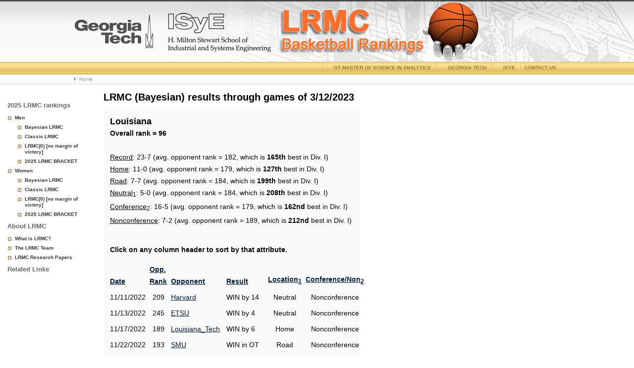

--- FILE ---
content_type: text/html; charset=UTF-8
request_url: https://www2.isye.gatech.edu/~jsokol/lrmc/TEAMS/2023/Louisiana.lrmc.sort0.php
body_size: 15343
content:
<!DOCTYPE html PUBLIC "-//W3C//DTD XHTML 1.0 Transitional//EN"
        "http://www.w3.org/TR/xhtml1/DTD/xhtml1-transitional.dtd">
<html xmlns="http://www.w3.org/1999/xhtml">

<head>
    <title>LRMC | LRMC (Bayesian) results through games of 3/12/2023
</title>
    <meta http-equiv="Content-Type" content="text/html; charset=utf-8" />
    <meta name="keywords" content="" />
    <meta name="description" content="" />
    <!--[if IE]>
<script src="/js/ie8.js" type="text/javascript"></script>
<![endif]-->

<script type="text/javascript">

  var _gaq = _gaq || [];
  _gaq.push(['_setAccount', 'UA-6538633-3']);
  _gaq.push(['_trackPageview']);

  (function() {
    var ga = document.createElement('script'); ga.type = 'text/javascript'; ga.async = true;
    ga.src = ('https:' == document.location.protocol ? 'https://ssl' : 'http://www') + '.google-analytics.com/ga.js';
    var s = document.getElementsByTagName('script')[0]; s.parentNode.insertBefore(ga, s);
  })();

</script>

<link rel="stylesheet" href="/~jsokol/lrmc/css/base.css" media="screen" />
<link rel="stylesheet" href="/~jsokol/lrmc/css/local.css" media="screen" />
<link rel="stylesheet" href="/~jsokol/lrmc/css/mobile.css" media="handheld" />
<link rel="stylesheet" href="/~jsokol/lrmc/css/print.css" media="print" />
<!--[if IE 6]>
<link rel="stylesheet" href="/css/ie6.css" media="screen"/>
<![endif]-->
<!--[if IE 7]>
<link rel="stylesheet" href="/css/ie7.css" media="screen"/>
<![endif]-->

<script src="http://lrmc.isye.gatech.edu/js/prototype.js" type="text/javascript"></script>
<script src="http://lrmc.isye.gatech.edu/js/base.js" type="text/javascript"></script>




</head>

<body>

    <div id="header">
        <div class="hiddenItem">
            <a href="#start" accesskey="2">Skip to content.</a>
            <a href="#navigation" accesskey="3">Skip to navigation.</a>
        </div>
        <div id="logoWrapper" class="clearfix">
            <h1 id="logo">
                <a href="http://www.isye.gatech.edu/~jsokol/lrmc/" accesskey="1">College Basketball Rankings Page</a>
            </h1>
        </div>

    <div id="utilityBar">
	<ul id="utilityNav">
		<li><a href="http://www.isye.gatech.edu/faculty-staff/profile.php?entry=js367">Contact us</li>
		<li><a href="http://www.isye.gatech.edu">ISyE</li>
		<li><a href="http://www.gatech.edu">Georgia Tech</li>
		<li><a href="http://analytics.gatech.edu">GT Master of Science in Analytics</li>
	</ul>
</div>




        <div id="breadcrumb">
            <ol>
                <li><a href="http://www.isye.gatech.edu/~jsokol/lrmc/">Home</a></li>
            </ol>
        </div>
    </div>

    <div id="meat">
        <div id="support">
    <a name="navigation"></a><ul id="mainNav"><li><a href="/~jsokol/lrmc/">2025 LRMC rankings</a><ul><li><a href="/~jsokol/lrmc/">Men</a><ul><li><a href="/~jsokol/lrmcbayesian/">Bayesian LRMC</a></li><li><a href="/~jsokol/lrmcclassic/">Classic LRMC</a></li><li><a href="/~jsokol/lrmc0/">LRMC(0) [no margin of victory]</a></li><li><a href="/~jsokol/profspicks/">2025 LRMC BRACKET</a></li></ul></li><li><a href="/~jsokol/lrmcbayesianW/">Women</a><ul><li><a href="/~jsokol/lrmcbayesianW/">Bayesian LRMC</a></li><li><a href="/~jsokol/lrmcclassicW/">Classic LRMC</a></li><li><a href="/~jsokol/lrmc0W/">LRMC(0) [no margin of victory]</a></li><li><a href="/~jsokol/profspicksW/">2025 LRMC BRACKET</a></li></ul></li></ul></li><li><a href="/~jsokol/lrmc/about/">About LRMC</a><ul><li><a href="/~jsokol/lrmc/about/">What is LRMC?</a></li><li><a href="/~jsokol/lrmc/about/lrmcteam/">The LRMC Team</a></li><li><a href="/~jsokol/lrmc/about/lrmcpapers">LRMC Research Papers</a></li></ul></li><li><a href="/~jsokol/lrmc/links/">Related Links</a></li></ul>        </div>

<h2>LRMC (Bayesian) results through games of 3/12/2023
</h2>

        <div id="content">
            <a name="start"></a>
            <div id="columnPrimary" class="t1 l1 w8 tallestBlock textEm">
<!-- Main Content Goes here -->


<p><b><font size=4>Louisiana</font></b><br>
<b>Overall rank = 96</b><br><br>
<u>Record</u>: 23-7 (avg. opponent rank = 182, which is <b>165th</b> best in Div. I)<br>
<u>Home</u>: 11-0 (avg. opponent rank = 179, which is <b>127th</b> best in Div. I)<br>
<u>Road</u>: 7-7 (avg. opponent rank = 184, which is <b>199th</b> best in Div. I)<br>
<u>Neutral</u><sup>1</sup>: 5-0 (avg. opponent rank = 184, which is <b>208th</b> best in Div. I)<br>
<u>Conference</u><sup>2</sup>: 16-5 (avg. opponent rank = 179, which is <b>162nd</b> best in Div. I)<br>
<u>Nonconference</u>: 7-2 (avg. opponent rank = 189, which is <b>212nd</b> best in Div. I)<br>
</p>
<br><p><b>Click on any column header to sort by that attribute.</b>
<table width=200  border=0 cellspacing=2 cellpadding=0 style="text-align:center;">
<tr></tr>
<tr >
<th colspan=1  valign=bottom></td>
<th colspan=1  valign=bottom><b><a href="../../TEAMS/2023/Louisiana.lrmc.sort0.php">Date</b></a></th>
<th colspan=1  valign=bottom><b><a href="../../TEAMS/2023/Louisiana.lrmc.sort1.php">Opp. Rank</a></b></th>
<th colspan=1  valign=bottom><b><a href="../../TEAMS/2023/Louisiana.lrmc.sort1.php">Opponent</a></b></th>
<th colspan=1  valign=bottom><b><a href="../../TEAMS/2023/Louisiana.lrmc.sort2.php">Result</a></b></th>
<th colspan=1  valign=bottom><b><a href="../../TEAMS/2023/Louisiana.lrmc.sort3.php">Location<sup>1</sup></a></b></th>
<th colspan=1  valign=bottom><b><a href="../../TEAMS/2023/Louisiana.lrmc.sort4.php">Conference/Non<sup>2</sup></a></b></th>
</tr>
<tr></tr>
<tr>
<td ></td>
<td align=right>11/11/2022</td>
<td >209</td>
<td align=left><a href="../../TEAMS/2023/Harvard.lrmc.sort0.php" target="_blank"><NOBR>Harvard</NOBR></a></td>
<td align=left><NOBR>WIN by 14</NOBR></td>
<td >Neutral</td>
<td >Nonconference</td>
</tr>
<tr>
<td ></td>
<td align=right>11/13/2022</td>
<td >245</td>
<td align=left><a href="../../TEAMS/2023/ETSU.lrmc.sort0.php" target="_blank"><NOBR>ETSU</NOBR></a></td>
<td align=left><NOBR>WIN by 4</NOBR></td>
<td >Neutral</td>
<td >Nonconference</td>
</tr>
<tr>
<td ></td>
<td align=right>11/17/2022</td>
<td >189</td>
<td align=left><a href="../../TEAMS/2023/Louisiana_Tech.lrmc.sort0.php" target="_blank"><NOBR>Louisiana_Tech</NOBR></a></td>
<td align=left><NOBR>WIN by 6</NOBR></td>
<td >Home</td>
<td >Nonconference</td>
</tr>
<tr>
<td ></td>
<td align=right>11/22/2022</td>
<td >193</td>
<td align=left><a href="../../TEAMS/2023/SMU.lrmc.sort0.php" target="_blank"><NOBR>SMU</NOBR></a></td>
<td align=left><NOBR>WIN in OT</NOBR></td>
<td >Road</td>
<td >Nonconference</td>
</tr>
<tr>
<td ></td>
<td align=right>11/26/2022</td>
<td >61</td>
<td align=left><a href="../../TEAMS/2023/Drake.lrmc.sort0.php" target="_blank"><NOBR>Drake</NOBR></a></td>
<td align=left><NOBR>LOSS by 12</NOBR></td>
<td >Road</td>
<td >Nonconference</td>
</tr>
<tr>
<td ></td>
<td align=right>12/3/2022</td>
<td >345</td>
<td align=left><a href="../../TEAMS/2023/New_Orleans.lrmc.sort0.php" target="_blank"><NOBR>New_Orleans</NOBR></a></td>
<td align=left><NOBR>WIN by 1</NOBR></td>
<td >Road</td>
<td >Nonconference</td>
</tr>
<tr>
<td ></td>
<td align=right>12/10/2022</td>
<td >136</td>
<td align=left><a href="../../TEAMS/2023/Samford.lrmc.sort0.php" target="_blank"><NOBR>Samford</NOBR></a></td>
<td align=left><NOBR>WIN by 17</NOBR></td>
<td >Home</td>
<td >Nonconference</td>
</tr>
<tr>
<td ></td>
<td align=right>12/15/2022</td>
<td >317</td>
<td align=left><a href="../../TEAMS/2023/McNeese_St.lrmc.sort0.php" target="_blank"><NOBR>McNeese_St</NOBR></a></td>
<td align=left><NOBR>WIN by 8</NOBR></td>
<td >Road</td>
<td >Nonconference</td>
</tr>
<tr>
<td ></td>
<td align=right>12/21/2022</td>
<td >6</td>
<td align=left><a href="../../TEAMS/2023/Texas.lrmc.sort0.php" target="_blank"><NOBR>Texas</NOBR></a></td>
<td align=left><NOBR>LOSS by 28</NOBR></td>
<td >Road</td>
<td >Nonconference</td>
</tr>
<tr>
<td ></td>
<td align=right>12/29/2022</td>
<td >314</td>
<td align=left><a href="../../TEAMS/2023/Coastal_Car.lrmc.sort0.php" target="_blank"><NOBR>Coastal_Car</NOBR></a></td>
<td align=left><NOBR>LOSS by 1</NOBR></td>
<td >Road</td>
<td >Conference</td>
</tr>
<tr>
<td ></td>
<td align=right>12/31/2022</td>
<td >160</td>
<td align=left><a href="../../TEAMS/2023/Old_Dominion.lrmc.sort0.php" target="_blank"><NOBR>Old_Dominion</NOBR></a></td>
<td align=left><NOBR>LOSS by 4</NOBR></td>
<td >Road</td>
<td >Conference</td>
</tr>
<tr>
<td ></td>
<td align=right>1/5/2023</td>
<td >106</td>
<td align=left><a href="../../TEAMS/2023/Southern_Miss.lrmc.sort0.php" target="_blank"><NOBR>Southern_Miss</NOBR></a></td>
<td align=left><NOBR>WIN by 14</NOBR></td>
<td >Home</td>
<td >Conference</td>
</tr>
<tr>
<td ></td>
<td align=right>1/7/2023</td>
<td >286</td>
<td align=left><a href="../../TEAMS/2023/Georgia_St.lrmc.sort0.php" target="_blank"><NOBR>Georgia_St</NOBR></a></td>
<td align=left><NOBR>WIN by 8</NOBR></td>
<td >Home</td>
<td >Conference</td>
</tr>
<tr>
<td ></td>
<td align=right>1/12/2023</td>
<td >300</td>
<td align=left><a href="../../TEAMS/2023/ULM.lrmc.sort0.php" target="_blank"><NOBR>ULM</NOBR></a></td>
<td align=left><NOBR>WIN by 13</NOBR></td>
<td >Road</td>
<td >Conference</td>
</tr>
<tr>
<td ></td>
<td align=right>1/14/2023</td>
<td >92</td>
<td align=left><a href="../../TEAMS/2023/South_Alabama.lrmc.sort0.php" target="_blank"><NOBR>South_Alabama</NOBR></a></td>
<td align=left><NOBR>WIN by 3</NOBR></td>
<td >Road</td>
<td >Conference</td>
</tr>
<tr>
<td ></td>
<td align=right>1/19/2023</td>
<td >287</td>
<td align=left><a href="../../TEAMS/2023/Arkansas_St.lrmc.sort0.php" target="_blank"><NOBR>Arkansas_St</NOBR></a></td>
<td align=left><NOBR>WIN by 9</NOBR></td>
<td >Road</td>
<td >Conference</td>
</tr>
<tr>
<td ></td>
<td align=right>1/21/2023</td>
<td >175</td>
<td align=left><a href="../../TEAMS/2023/Texas_St.lrmc.sort0.php" target="_blank"><NOBR>Texas_St</NOBR></a></td>
<td align=left><NOBR>WIN by 9</NOBR></td>
<td >Road</td>
<td >Conference</td>
</tr>
<tr>
<td ></td>
<td align=right>1/26/2023</td>
<td >126</td>
<td align=left><a href="../../TEAMS/2023/Troy.lrmc.sort0.php" target="_blank"><NOBR>Troy</NOBR></a></td>
<td align=left><NOBR>WIN by 15</NOBR></td>
<td >Home</td>
<td >Conference</td>
</tr>
<tr>
<td ></td>
<td align=right>1/28/2023</td>
<td >201</td>
<td align=left><a href="../../TEAMS/2023/Ga_Southern.lrmc.sort0.php" target="_blank"><NOBR>Ga_Southern</NOBR></a></td>
<td align=left><NOBR>WIN by 7</NOBR></td>
<td >Home</td>
<td >Conference</td>
</tr>
<tr>
<td ></td>
<td align=right>2/2/2023</td>
<td >175</td>
<td align=left><a href="../../TEAMS/2023/Texas_St.lrmc.sort0.php" target="_blank"><NOBR>Texas_St</NOBR></a></td>
<td align=left><NOBR>WIN by 19</NOBR></td>
<td >Home</td>
<td >Conference</td>
</tr>
<tr>
<td ></td>
<td align=right>2/4/2023</td>
<td >71</td>
<td align=left><a href="../../TEAMS/2023/Marshall.lrmc.sort0.php" target="_blank"><NOBR>Marshall</NOBR></a></td>
<td align=left><NOBR>WIN by 10</NOBR></td>
<td >Home</td>
<td >Conference</td>
</tr>
<tr>
<td ></td>
<td align=right>2/9/2023</td>
<td >106</td>
<td align=left><a href="../../TEAMS/2023/Southern_Miss.lrmc.sort0.php" target="_blank"><NOBR>Southern_Miss</NOBR></a></td>
<td align=left><NOBR>LOSS by 11</NOBR></td>
<td >Road</td>
<td >Conference</td>
</tr>
<tr>
<td ></td>
<td align=right>2/11/2023</td>
<td >126</td>
<td align=left><a href="../../TEAMS/2023/Troy.lrmc.sort0.php" target="_blank"><NOBR>Troy</NOBR></a></td>
<td align=left><NOBR>LOSS by 15</NOBR></td>
<td >Road</td>
<td >Conference</td>
</tr>
<tr>
<td ></td>
<td align=right>2/16/2023</td>
<td >300</td>
<td align=left><a href="../../TEAMS/2023/ULM.lrmc.sort0.php" target="_blank"><NOBR>ULM</NOBR></a></td>
<td align=left><NOBR>WIN by 17</NOBR></td>
<td >Home</td>
<td >Conference</td>
</tr>
<tr>
<td ></td>
<td align=right>2/18/2023</td>
<td >95</td>
<td align=left><a href="../../TEAMS/2023/James_Madison.lrmc.sort0.php" target="_blank"><NOBR>James_Madison</NOBR></a></td>
<td align=left><NOBR>LOSS by 6</NOBR></td>
<td >Road</td>
<td >Conference</td>
</tr>
<tr>
<td ></td>
<td align=right>2/22/2023</td>
<td >287</td>
<td align=left><a href="../../TEAMS/2023/Arkansas_St.lrmc.sort0.php" target="_blank"><NOBR>Arkansas_St</NOBR></a></td>
<td align=left><NOBR>WIN by 11</NOBR></td>
<td >Home</td>
<td >Conference</td>
</tr>
<tr>
<td ></td>
<td align=right>2/24/2023</td>
<td >92</td>
<td align=left><a href="../../TEAMS/2023/South_Alabama.lrmc.sort0.php" target="_blank"><NOBR>South_Alabama</NOBR></a></td>
<td align=left><NOBR>WIN by 10</NOBR></td>
<td >Home</td>
<td >Conference</td>
</tr>
<tr>
<td ></td>
<td align=right>3/4/2023</td>
<td >201</td>
<td align=left><a href="../../TEAMS/2023/Ga_Southern.lrmc.sort0.php" target="_blank"><NOBR>Ga_Southern</NOBR></a></td>
<td align=left><NOBR>WIN by 18</NOBR></td>
<td >Neutral</td>
<td >Conference</td>
</tr>
<tr>
<td ></td>
<td align=right>3/5/2023</td>
<td >175</td>
<td align=left><a href="../../TEAMS/2023/Texas_St.lrmc.sort0.php" target="_blank"><NOBR>Texas_St</NOBR></a></td>
<td align=left><NOBR>WIN by 6</NOBR></td>
<td >Neutral</td>
<td >Conference</td>
</tr>
<tr>
<td ></td>
<td align=right>3/6/2023</td>
<td >92</td>
<td align=left><a href="../../TEAMS/2023/South_Alabama.lrmc.sort0.php" target="_blank"><NOBR>South_Alabama</NOBR></a></td>
<td align=left><NOBR>WIN by 5</NOBR></td>
<td >Neutral</td>
<td >Conference</td>
</tr>
</table>
<p><sup>1</sup> It is often hard to determine whether a game should be considered "Home" or "Neutral".  As a rule of thumb, we consider games played on a large nearby court against a distant opponent to be "Home"; for example, Connecticut plays several opponents at the XL Center rather than on campus.</p>
<p><sup>2</sup> Conference and non-conference records and schedule strength are shown for informational purposes only.  LRMC does not distinguish between a conference game and a non-conference game when calculating rankings; a tough opponent is equally hard to beat whether they're in the same conference or a different conference.</p>
<div id="eXTReMe"><a href="http://extremetracking.com/open?login=lrmc">
<img src="http://t1.extreme-dm.com/i.gif" style="border: 0;"
height="38" width="41" id="EXim" alt="eXTReMe Tracker" /></a>
<script type="text/javascript"><!--
var EXlogin='lrmc' // Login
var EXvsrv='s10' // VServer
EXs=screen;EXw=EXs.width;navigator.appName!="Netscape"?
EXb=EXs.colorDepth:EXb=EXs.pixelDepth;
navigator.javaEnabled()==1?EXjv="y":EXjv="n";
EXd=document;EXw?"":EXw="na";EXb?"":EXb="na";
EXd.write("<img src=http://e1.extreme-dm.com",
"/"+EXvsrv+".g?login="+EXlogin+"&amp;",
"jv="+EXjv+"&amp;j=y&amp;srw="+EXw+"&amp;srb="+EXb+"&amp;",
"l="+escape(EXd.referrer)+" height=1 width=1>");//-->
</script><noscript><div id="neXTReMe"><img height="1" width="1" alt=""
src="http://e1.extreme-dm.com/s10.g?login=lrmc&amp;j=n&amp;jv=n" />
</div></noscript></div>


<!-- End Main Content  -->
                </div>
                </div>
    </div>
    <div id="footer">
	<ul>
		<li><a href="http://www.isye.gatech.edu/contact/" target="_blank">Contact Us</a></li>
		<li><a href="http://www.gatech.edu/legal/" target="_blank">Legal &amp; Privacy Info</a></li>
		<li><a href="http://www.gatech.edu/accountability/" target="_blank">Accountability</a></li>
		
	  <!-- <li><a href="/support/sitehelp.html">Site Help</a></li> -->
	
  </ul>
	<p>&copy;2008 Georgia Institute of Technology :: Atlanta, Georgia 30332</p>
</div></body>

</html>


--- FILE ---
content_type: text/css
request_url: https://www2.isye.gatech.edu/~jsokol/lrmc/css/base.css
body_size: 14292
content:
@charset "UTF-8";
/* CSS Document */

/* YUI Reset */

html { background: #fff; color: #000; }
body, div, dl, dt, dd, ul, ol, li, h1, h2, h3, h4, h5, h6, pre, code, form, fieldset, legend, input, textarea, p, blockquote, th, td { margin: 0; padding: 0; }
table { border-collapse: collapse; border-spacing: 0; }
fieldset, img { border: 0; }
address, caption, cite, code, dfn, em, strong, th, var { font-style: normal; font-weight: normal; }
li { list-style: none; }
caption, th { text-align: left; }
h1, h2, h3, h4, h5, h6 { font-size: 100%; font-weight: normal; }
q:before, q:after { content: ''; }
abbr, acronym { border:0; font-variant: normal; }
em { font-style: italic; }
strong { font-weight: bold; }
sup { vertical-align: text-top; }
sub { vertical-align: text-bottom; }
input, textarea, select { font-family: inherit; font-size: inherit; font-weight: inherit; }
legend { color: #000; }

/* Standard HTML Tags */
body { font-family: "Lucida Grande", Geneva, Arial, Verdana, sans-serif; font-size: 10px; }
p { font-size: 14px; line-height: 24px; margin: 12px 0; }
h1 { font-size: 24px; font-weight: bold; line-height: 48px; margin: 24px 0; }
h2 { font-size: 20px; font-weight: bold; line-height: 24px; margin: 12px 0; }
h3 { font-size: 16px; font-weight: bold; line-height: 24px; margin: 12px 0; }
h4 { font-size: 14px; font-weight: bold; line-height: 24px; margin: 12px 0 -12px 0; }
h5 { font-size: 13px; font-weight: bold; line-height: 24px; margin: 12px 0 -12px 0; }
ul, dl { line-height: 24px; margin: 12px 0; }
a { color: #001c3a; }
a:hover { color: #C59353; text-decoration: underline; }
input, textarea, select { background: #fff; border: 1px solid #d7b350; font-family: "Tahoma"; font-size: 12px; padding: 2px; }

/* Standard structure elements */

/* #home is reserved for the home page */
#home #content { height: 730px; margin: 20px 0 0 0; }
#home #footer { position: relative; z-index: 100; }
#home #support { border: 0; }
#home #newsTeasers { height: 315px; }

#header { background: url('/~jsokol/lrmc/images/bgHeader.jpg') center top no-repeat; height: 170px; position: relative; top: -2px; z-index: 100; }

#logoWrapper { background: url('/~jsokol/lrmc/images/bgHeader.jpg') center top no-repeat; height: 125px; margin: 2px auto 0 auto; width: 980px; }

#logo { background: url('/~jsokol/lrmc/images/logo.gif') 0px no-repeat; float: left; margin: 0px; padding: 20px 0px; width: 200px; }
#logo a { cursor: pointer; display: block; height: 0px !important; margin: 16px 0 0 0; overflow: hidden; padding: 0; padding-top:70px; text-decoration: none; width: 160px; }

#utilityBar { background: url('/~jsokol/lrmc/images/bgUtilityNav.gif'); height: 25px; }

#utilityNav { list-style: none; margin: 0 auto; padding: 0; width: 980px; }
#utilityNav li {background: url('/~jsokol/lrmc/images/bgUtilityNavItem.gif') 2px no-repeat;  color: #957b33; display: inline; float: right; font-weight: bold; padding: 0px 2px; position: relative; text-transform: uppercase; z-index: 100; }
#utilityNav li a { color: #957b33; padding: 6px 5px 7px 10px; text-decoration: none; }
#utilityNav li a:hover { color: #000; }

#utilityNav #search { padding: 0 0 0 10px; }
#utilityNav #search form { display: inline; }
#utilityNav #search input { background: #fff url('/~jsokol/lrmc/images/bgSearch.gif') 2px no-repeat; border: 1px solid #d7b350; font-size: 10px; padding: 2px 2px 2px 15px; width: 125px; }

#breadcrumb { background: url('/~jsokol/lrmc/images/bgBreadcrumb.gif') center bottom repeat-x; border-bottom: 1px solid #e1e1e1; height: 20px;  }
#breadcrumb ol { background: url('/~jsokol/lrmc/images/bgBreadcrumb.gif') center bottom repeat-x; border-bottom: 1px solid #e1e1e1; height: 16px; margin: 0 auto; padding: 4px 0 0 0; width: 980px; }
#breadcrumb li { background: url('/~jsokol/lrmc/images/bulletBreadcrumb.gif') center left no-repeat; display: inline; color: #999999; height: auto; margin: 0px 5px 0px 0px; padding-left: 10px; }
#breadcrumb li:first-child { background: none; margin-left: 200px; padding:0px; }
#breadcrumb a { color: #999999; text-decoration: none; }
#breadcrumb a:visited { color: #999999; }
#breadcrumb a:hover { color: #333333; }

#meat { margin: 10px; width: 980px; }
#meat h1 { border-bottom: 1px solid #e3ca84; line-height: 36px; margin: 4px 0 0 200px; padding: 6px 0; text-transform: uppercase; width: 780px; }
#meat ul.inline li { background: none; display: inline; margin: 0; padding: 0; }
#meat ul.inline li:after { content: "|"; margin: 0 6px; }
#meat ul.inline li.last:after { content: ""; }

#support { float: left; margin: 0px 20px 0 0; padding: 7px 0 0 0;width: 179px; }

#mainNav  { font-weight: bold; margin: 11px 0 0 0; }
#mainNav a { color: #666; display: block; padding: 5px 0 6px 5px; text-decoration: none; }
#mainNav a:hover { background: url('/~jsokol/lrmc/images/bgMainNavMouseover.png'); color: #c5a757; }
#mainNav li { font-size: 13px; line-height: 12px; margin: 7px 0; }
#mainNav li ul { margin: 0; }
#mainNav li li { background: url('/~jsokol/lrmc/images/bulletMainNav.gif') no-repeat 6px 3px; font-size: 10px; line-height: 12px; padding: 0 0 0 20px; }
#mainNav li li a { color: #333; padding: 0; }
#mainNav li li a:hover { background: none; color: #c5a757; }
#mainNav a.current { color: #c59353; }

#localAudienceNav { border-bottom: 1px solid #b79330; font-weight: bold; margin: 0 0 12px 0; }
#localAudienceNav a { color: #666; text-decoration: none; }
#localAudienceNav a:hover { color: #c5a757; }
#localAudienceNav li { font-size: 13px; line-height: 18px; margin: 12px 0; }
#localAudienceNav li li { background: url('/~jsokol/lrmc/images/bulletMainNav.gif') no-repeat 0 3px; font-size: 10px; line-height: 12px; padding: 0 0 0 15px; }
#localAudienceNav li li a { color: #333; }
#localAudienceNav a.current { color: #c59353; }

#content { float: right; position: relative; min-height: 730px; width: 780px; z-index: 1; }
#content h2 { color: #000; }
#content h3 { color: #001C3A; }
#content h4 { color: #4d4d4d; }
#content h5 { color: #4d4d4d; font-style: italic; }
#content li { background: url('/~jsokol/lrmc/images/bulletRelatedLinks.gif') 0px 9px no-repeat; font-size: 14px; line-height: 24px; padding: 0 0 0 18px; }
#content dt { border-bottom: 0px solid #c59353; font-size: 14px; font-weight: bold; padding: 0px 0 0 0; }
#content dd { font-size: 14px; padding: 0px 0 0 12px; }
#content table { font-size: 14px; line-height: 24px; margin: 12px 0; }
#content table th { font-weight: bold; padding: 4px; }
#content table td { padding: 4px; vertical-align: top; }
#content table h3 { background: #eee; border-bottom: 1px solid #ddd; border-top: 1px solid #ddd; color: #666; margin: 0px; padding: 3px 0px 3px 5px; }
#content blockquote { background: #f6f6f6; border: 1px solid #d7d7d7; font-size: 14px; line-height: 24px; margin: 0 24px; }

#content .blockList li { background: none; padding: 0; }

#content .textEm { background: #fafafa; padding: 1px 0 12px 0; }
#content .textEm h1,
#content .textEm h2,
#content .textEm h3,
#content .textEm h4,
#content .textEm h5,
#content .textEm h6,
#content .textEm p,
#content .textEm ul,
#content .textEm blockquote,
#content .textEm fieldset,
#content .textEm dt,
#content .textEm pre { padding: 0 12px; }
#content .textEm table { padding: 0 12px; }
#content .textEm table td p { margin: 0 0 12px 0; padding: 0; }

#content .search { background: #fff; border: 1px solid #d7b350; font-family: "Tahoma"; font-size: 13px; height: 18px; padding: 2px; }
#content .searchButton { background:#f1ede3; border: 1px solid #d7b350; font-size: 12px; font-weight: bold; padding: 2px; }

#content .newsList.mini .roundedCorners { margin-top: 0; }
#content .newsList.mini .roundedCorners .title { border-bottom: 1px solid #efe1ba; color: #4d4d4d; font-size: 13px; line-height: 23px; margin: 0; }
#content .newsList .headline, #content .newsList.mini .headline { color: #4d4d4d; }
#content .newsList.mini .headline { font-size: 12px; line-height: 16px; margin: 4px 0; }
#content .newsList.mini ul { padding: 6px 10px; }
#content .newsList li, #content .newsList.mini li { background-image: none; }
#content .newsList.mini li { margin: 0; padding: 6px 0; }
#content .newsList img, #content .newsList.mini li img { border: 1px solid #e5e5e5; float: left; padding: 1px;  }
#content .newsList.mini li img { margin: 4px 10px 0 0; }
#content .newsList.mini li .summary { font-size: 10px; line-height: 12px; margin: 0; }
#content .newsList li .eventDateIcon, #content .newsList.mini li .eventDateIcon { float: left; text-align: center; }
#content .newsList li .eventDateIcon .eventDateIconMonth { font-size: 12px; line-height: 20px; }
#content .newsList li .eventDateIcon .eventDateIconDate { font-size: 34px; padding: 2px 0 0 0; }

#content li.moreLink { font-size: 12px; font-weight: bold; letter-spacing: 1px; text-align: right; text-transform: uppercase; }
#content li.moreLink a { background: transparent url('/~jsokol/lrmc/images/bulletBreadcrumb.gif') no-repeat right center; padding-right: 8px; }
#content li.moreLink a:link, #content li.moreLink a:visited { color: #937d43; text-decoration: none; }
#content li.moreLink a:hover, #content li.moreLink a:active { color: #6e5a24; text-decoration: underline; }

#content .imageLeft { border: 1px solid #999999; float: left; margin: 6px 6px 0 0; padding: 1px; }
#content .imageRight { border: 1px solid #999999; float: right; margin: 6px 0 0 6px; padding: 1px; }
#content .imageLeft.noBorder, #content .imageLeft.noBorder { border: none; padding: 0; }
#content .imageLandingSplash { margin: 11px 0 0 12px; padding: 0; }

#leftArrow { background: url('/~jsokol/lrmc/images/arrowLeft.gif') 0px no-repeat; float: left; margin: 2px 0 0 12px;  padding: 4px 0;  width: 12px;}
#leftArrow a { cursor: pointer; display: block; height: 0px !important; margin: 0px 0 0 0; overflow: hidden; padding: 0; padding-top:12px; text-decoration: none; width: 12px; }

#rightArrow { background: url('/~jsokol/lrmc/images/arrowRight.gif') 0px no-repeat; clear: right; float: right; margin: 2px 12px 0 0; padding: 4px 0px; width: 12px;}
#rightArrow a { cursor: pointer; display: block; height: 0px !important; margin: 0px 0 0 0; overflow: hidden; padding: 0; padding-top:12px; text-decoration: none; width: 12px; }

#footer { background: url('/~jsokol/lrmc/images/bgFooter.png') no-repeat; clear: both; color: #666; height: 57px; margin: 0 auto 10px auto; padding: 6px 0 0 0; text-align: center; width: 980px; }
#footer a { color: #666; text-decoration: none; }
#footer a:hover { color: #000; text-decoration: underline; }
#footer ul { margin: 0; padding: 0; }
#footer li { background: url('/~jsokol/lrmc/images/bulletFooter.gif') no-repeat 0 4px; display: inline; font-size: 10px; letter-spacing: 1px; line-height: 12px; margin: 0; padding: 0 7px 0 13px; text-transform: uppercase; }
#footer li:first-child { background: none; }
#footer p { font-size: 10px; margin: 0; padding: 0; letter-spacing: 1px; line-height: 10px; }

/* Meat area placement classes */

.t1,.t2,.t3,.t4,.t5,.t6,.t7,.t8,.t9,.t10,.t11,.t12,
.l1,.l2,.l3,.l4,.l5,.l6,.l7,.l8,.l9,.l10,.l11,.l12,
.w1,.w2,.w3,.w4,.w5,.w6,.w7,.w8,.w9,.w10,.w11,.w12,
.h1,.h2,.h3,.h4,.h5,.h6,.h7,.h8,.h9,.h10,.h11,.h12 { padding: 0; position: absolute; z-index: 1; }

.t1 { top: 0; }
.t2 { top: 61px; }
.t3 { top: 122px; }
.t4 { top: 183px; }
.t5 { top: 244px; }
.t6 { top: 305px; }
.t7 { top: 366px; }
.t8 { top: 427px; }
.t9 { top: 488px; }
.t10 { top: 549px; }
.t11 { top: 610px; }
.t12 { top: 671px; }

.l1 { left: 0; }
.l2 { left: 66px; }
.l3 { left: 132px; }
.l4 { left: 198px; }
.l5 { left: 264px; }
.l6 { left: 330px; }
.l7 { left: 396px; }
.l8 { left: 462px; }
.l9 { left: 528px; }
.l10 { left: 594px; }
.l11 { left: 660px; }
.l12 { left: 726px; }

.w1 { width: 54px; }
.w2 { width: 120px; }
.w3 { width: 186px; }
.w4 { width: 252px; }
.w5 { width: 318px; }
.w6 { width: 384px; }
.w7 { width: 450px; }
.w8 { width: 516px; }
.w9 { width: 582px; }
.w10 { width: 648px; }
.w11 { width: 714px; }
.w12 { width: 780px; }

.h1 { height: 49px; }
.h2 { height: 110px; }
.h3 { height: 171px; }
.h4 { height: 232px; }
.h5 { height: 293px; }
.h6 { height: 354px; }
.h7 { height: 415px; }
.h8 { height: 476px; }
.h9 { height: 537px; }
.h10 { height: 598px; }
.h11 { height: 659px; }
.h12 { height: 720px; }

/* Element styling classes */

.roundedCorners { background: url('/~jsokol/lrmc/images/bgRoundedCornersTopLeft.png') top left no-repeat; margin: 12px 0 21px 0; }
#meat div.roundedCorners .title { background: url('/~jsokol/lrmc/images/bgRoundedCornersTopRight.gif') top right no-repeat; margin: 0; padding: 0 10px; min-height: 22px; text-transform: uppercase; }
.roundedCorners .body { background: url('/~jsokol/lrmc/images/bgRoundedCornersRightBorder.gif') top right repeat-y; margin: 0; padding: 0 10px; }
#meat div.roundedCorners .footer { background: url('/~jsokol/lrmc/images/bgRoundedCornersBottomLeft.gif') bottom left no-repeat; margin: 0; padding: 0; min-height: 0px; }
.roundedCorners .footer p { background: url('/~jsokol/lrmc/images/bgRoundedCornersBottomRight.gif') bottom right no-repeat; display: block; margin: 0px; height: 5px; }

.center { text-align: center; }

.eventDateIcon { background: url('/~jsokol/lrmc/images/bgEventDateListIcon.png') top center no-repeat; height: 60px; margin: 4px 10px 0 0; padding: 0; width: 60px; }
.eventDateIconMonth { color: #828282; display: block; font-weight: bold; letter-spacing: 2px; padding: 2px 0 0 0; text-transform: uppercase; }
.eventDateIconDate { color: #4a6594; display: block; font-weight: bold; margin: 0; padding: 0; text-transform: uppercase; }

#content .error, .error { color: red; }

.rssIcon { background: url('/~jsokol/lrmc/images/bgRssIcon.gif') 0% 50% no-repeat; padding-left: 20px !important; }
.pdfIcon { background: url('/~jsokol/lrmc/images/bgPdfIcon.gif') 0% 50% no-repeat; padding-left: 20px !important; }

/* Utilities */

.lrmcdata { 	font-size: 9px; }

.tallestBlock { margin: 0 0 10px 0; position: relative; }

.hiddenItem { display: none; }

.clearfix:after { clear: both; content: "."; display: block; height: 0; visibility: hidden; }
.clearfix { display: inline-table; }
.clearfix { display: block; }

.caption { margin: 0 0 10px 0; position: relative; text-align: right; color: #666; font-size: 11px; }


--- FILE ---
content_type: text/css
request_url: https://www2.isye.gatech.edu/~jsokol/lrmc/css/local.css
body_size: 1414
content:
@charset "UTF-8";
/* CSS Document */

#specialFeature { background: transparent url('/images/specialFeatures/acmeFeature.jpg') no-repeat center top; float: right; height: 124px; margin: 1px 0 0 0; text-align: right; width: 500px; }

#didYouKnow.roundedCorners { background: url('/images/bgRoundedCornersTopDYK.png') top center no-repeat; margin: 0 0 21px 0; padding-top: 12px; }
#didYouKnow h4 { background-image: none; color: #4d4d4d; font-size: 12px; margin: 0; }
#didYouKnow p { color: #4a6594; font-size: 11px; line-height: 18px; margin: 3px 0 3px 0; padding-top: 6px; }

#content #departments ul li { background: url('/images/bgDepartmentsTop.png') top left no-repeat; padding: 0; margin: 0; text-align: center; }
#content #departments ul li a { border-bottom: 1px solid #d7d7d7; display: block; font-size: 11px; text-decoration: none; text-transform: uppercase; }

#content #relatedLinks h3 { font-size: 14px; margin: 0; }
#content #relatedLinks li { background-position: 0px 8px; font-size: 12px; line-height: 18px; margin: 0 0; padding: 3px 0 6px 18px; }
#content #relatedLinks li a { text-decoration: none; }

#content #importantContacts h3 { font-size: 14px; }
#content #importantContacts li { background: none; display: inline-block; font-size: 12px; line-height: 18px; margin: 0 0; padding: 3px 0 6px 0px;}
#content #importantContacts strong { font-weight: bold; }

#somethingAtTech a { background: url('/images/bgDepartmentsSomething.jpg') center 27px no-repeat; padding: 0 0 146px 0px; }
#topicAtTech a { background: url('/images/bgDepartmentsTopic.jpg') center 27px no-repeat; padding: 0 0 85px 0px; }


--- FILE ---
content_type: text/css
request_url: https://www2.isye.gatech.edu/~jsokol/lrmc/css/print.css
body_size: 251
content:
.hiddenItem { display: none; }
#featureIndicators { display: none; }
#newsTeasers li { list-style: none; }
#newsTeasers img { float: left; margin: 0 12px 0 0; }
#breadcrumb { display: none; }
#support { display: none; }
#utilityBar { display: none; }
#departments { display: none; }
#footer ul { display: none; }
#newsRelease dl.releaseImageRight { border: 1px solid #000; float: right; margin: 12px 0 12px 12px; padding: 6px; }
#newsRelease dd { font-size: 13px; margin: 0; padding: 0; }